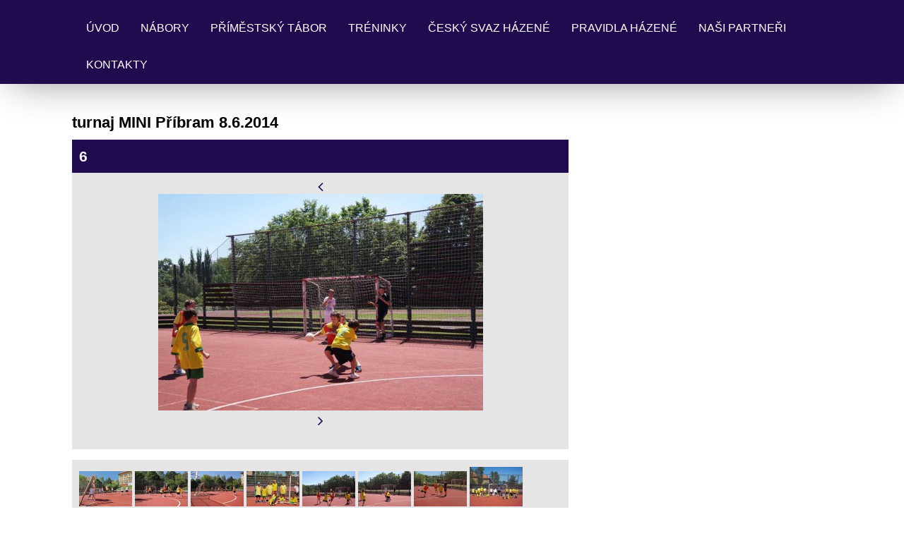

--- FILE ---
content_type: text/html; charset=UTF-8
request_url: https://www.hazenapribram.cz/fotoalbum/sezona-2013-14/turnaj-mini-pribram-8.6.2014/6.html
body_size: 4290
content:
<!DOCTYPE html>
<html lang="cs">
	<head>
		<title>TJ Spartak Příbram házená - Fotoalbum - sezóna 2013/14 - turnaj MINI Příbram 8.6.2014 - 6</title>
		<meta charset="utf-8">
		<meta http-equiv="X-UA-Compatible" content="IE=edge">
		<meta name="viewport" content="width=device-width, initial-scale=1.0">
		<meta name="copyright" content="eStranky">
        <meta name="description" content="" />
        <meta name="keywords" content="házená Příbram,Příbramská házená,házená v Příbrami,handball Příbram,Tj Spartak Příbram,Příbram,sport v Příbrami" />
        <meta name="robots" content="all,follow" />
        <meta name="author" content="www.hazenapribram.cz" />
        
        <link rel="stylesheet" href="https://s3a.estranky.cz/css/d1000000405.css?nc=894531909" type="text/css" /><style type="text/css">#content .hero {
    background-image: url('/img/ulogo.26.jpeg');
}</style>
<link rel="stylesheet" href="//code.jquery.com/ui/1.12.1/themes/base/jquery-ui.css">
<script src="//code.jquery.com/jquery-1.12.4.js"></script>
<script src="//code.jquery.com/ui/1.12.1/jquery-ui.js"></script>
<script type="text/javascript" src="https://s3c.estranky.cz/js/ui.js?nc=1" id="index_script" ></script><meta property="og:title" content="6" />
<meta property="og:type" content="article" />
<meta property="og:url" content="https://www.hazenapribram.cz/fotoalbum/sezona-2013-14/turnaj-mini-pribram-8.6.2014/6.html" />
<meta property="og:image" content="https://www.hazenapribram.cz/img/tiny/26.jpg" />
<meta property="og:site_name" content="TJ Spartak Příbram házená" />
<meta property="og:description" content="" />
			<script type="text/javascript">
				dataLayer = [{
					'subscription': 'true',
				}];
			</script>
			
        <link href="https://fonts.googleapis.com/css?family=Roboto+Condensed" rel="stylesheet">
        <link rel="stylesheet" href="https://cdnjs.cloudflare.com/ajax/libs/font-awesome/4.7.0/css/font-awesome.min.css">
	</head>
	
	<body class="full-width color_a">

    <!-- Wrapping the whole page, may have fixed or fluid width -->
    <div id="whole-page">

        

        <!-- Because of the matter of accessibility (text browsers,
        voice readers) we include a link leading to the page content and
        navigation } you'll probably want to hide them using display: none
        in your stylesheet -->

        <a href="#articles" class="accessibility-links">Jdi na obsah</a>
        <a href="#navigation" class="accessibility-links">Jdi na menu</a>

        <!-- Wrapping the document's visible part -->
        <div id="document">

            <!-- header -->
            <header class="header p-1 color_b">
                <div class="header-inner">
                    
                    <a href="/" class="logo"></a>
                    
                    <span class="color_b" style="display: none"></span>
                    
                    <!-- Hamburger icon -->
    <button type="button" class="menu-toggle" onclick="menuToggle()" id="menu-toggle">
    	<span></span>
    	<span></span>
    	<span></span>
    </button>

<!-- Such navigation allows both horizontal and vertical rendering -->
<div id="navigation">
    <div class="inner_frame color_b">
        
        <nav>
            <menu class="menu-type-onmouse">
                <li class=" dropdown">
    <a href="/">Úvod</a>
    
</li><li class=" dropdown">
    <a href="/clanky/nabory.html">Nábory</a>
    
</li><li class=" dropdown">
    <a href="/clanky/primestsky-tabor.html">Příměstský tábor</a>
    
</li><li class=" dropdown">
    <a href="/clanky/treninky.html">Tréninky</a>
    
</li><li class=" dropdown">
    <a href="/clanky/cesky-svaz-hazene.html">Český svaz házené</a>
    
</li><li class=" dropdown">
    <a href="/clanky/pravidla-hazene.html">Pravidla Házené</a>
    
</li><li class=" dropdown">
    <a href="/clanky/nasi-partneri.html">Naši partneři</a>
    
</li><li class=" dropdown">
    <a href="/clanky/kontakty.html">Kontakty</a>
    
</li>
            </menu>
        </nav>
        
    </div>
</div>
<!-- menu ending -->
                    
                    
                    
                    <span id="title-position" class="head-left hidden"></span>
                </div>
            </header>
            <!-- /header -->

            <!-- main page content -->
            <main id="content">
                
                <div id="content-wrapper" class="">
                    
                    <script>
                        // Content wrapper
                        (!document.querySelector(".content-hp")) ? document.getElementById("content-wrapper").className = "content-wrapper p-1" : false;
                    </script>
                    
                    <script language="JavaScript" type="text/javascript">
  <!--
    index_setCookieData('index_curr_photo', 26);
  //-->
</script>

<div id="slide">
  <h2>turnaj MINI Příbram 8.6.2014</h2>
  <div id="click">
    <h3 id="photo_curr_title" class="color_b">6</h3>
    <div class="slide-img">
      <a href="/fotoalbum/sezona-2013-14/turnaj-mini-pribram-8.6.2014/5.html#kotva" class="button_left" id="photo_prev_a" title="předchozí fotka">
	<i class="fa fa-angle-left fa-lg"></i>
</a>
      <a href="/fotoalbum/sezona-2013-14/turnaj-mini-pribram-8.6.2014/6.-.html" id="photo_curr_aa" onclick="return index_photo_open(this,'_fullsize');" >
      <img class="mySlides" src="/img/mid/26/6.jpg" alt="" id="photo_curr_img" />
</a>

      <a  href="/fotoalbum/sezona-2013-14/turnaj-mini-pribram-8.6.2014/9.html#kotva" class="button_right" id="photo_next_a" title="další fotka">
	<i class="fa fa-angle-right fa-lg"></i>
</a>
      <br /> <!-- clear -->
    </div>
  </div>
  <div class="slidebar">
  <a href="/fotoalbum/sezona-2013-14/turnaj-mini-pribram-8.6.2014/1.html" onclick="return index_photo_show(0);" title="1">
    <img src="/img/tiny/21.jpg" width="75" height="50" alt="1" /></a>
<a href="/fotoalbum/sezona-2013-14/turnaj-mini-pribram-8.6.2014/2.html" onclick="return index_photo_show(1);" title="2">
    <img src="/img/tiny/22.jpg" width="75" height="50" alt="2" /></a>
<a href="/fotoalbum/sezona-2013-14/turnaj-mini-pribram-8.6.2014/3.html" onclick="return index_photo_show(2);" title="3">
    <img src="/img/tiny/23.jpg" width="75" height="50" alt="3" /></a>
<a href="/fotoalbum/sezona-2013-14/turnaj-mini-pribram-8.6.2014/4.html" onclick="return index_photo_show(3);" title="4">
    <img src="/img/tiny/24.jpg" width="75" height="50" alt="4" /></a>
<a href="/fotoalbum/sezona-2013-14/turnaj-mini-pribram-8.6.2014/5.html" onclick="return index_photo_show(4);" title="5">
    <img src="/img/tiny/25.jpg" width="75" height="50" alt="5" /></a>
<a href="/fotoalbum/sezona-2013-14/turnaj-mini-pribram-8.6.2014/6.html" onclick="return index_photo_show(5);" title="6">
    <img src="/img/tiny/26.jpg" width="75" height="50" alt="6" /></a>
<a href="/fotoalbum/sezona-2013-14/turnaj-mini-pribram-8.6.2014/9.html" onclick="return index_photo_show(6);" title="9">
    <img src="/img/tiny/27.jpg" width="75" height="50" alt="9" /></a>
<a href="/fotoalbum/sezona-2013-14/turnaj-mini-pribram-8.6.2014/615439_10202835952997945_1970528063835620223_o.html" onclick="return index_photo_show(7);" title="615439_10202835952997945_1970528063835620223_o">
    <img src="/img/tiny/28.jpg" width="75" height="56" alt="615439_10202835952997945_1970528063835620223_o" /></a>
<a href="/fotoalbum/sezona-2013-14/turnaj-mini-pribram-8.6.2014/1524302_10202835953197950_1623051228836430587_o.html" onclick="return index_photo_show(8);" title="1524302_10202835953197950_1623051228836430587_o">
    <img src="/img/tiny/29.jpg" width="75" height="56" alt="1524302_10202835953197950_1623051228836430587_o" /></a>
<a href="/fotoalbum/sezona-2013-14/turnaj-mini-pribram-8.6.2014/fotografie1600.html" onclick="return index_photo_show(9);" title="Fotografie1600">
    <img src="/img/tiny/30.jpg" width="75" height="56" alt="Fotografie1600" /></a>

</div>
<script type="text/javascript">
  <!--
    var index_ss_type = "full";
    var index_photo_data = new Array();
    var index_photo_currentid = 5;
//    var current_photo_a = "<!--/ u_c_p_nfull_curr_href /-->";
//    var current_photo_src = "<!--/ u_c_p_nfull_curr_src /-->";

    index_photo_data[0] = new Array();
index_photo_data[0]["src"] = "/img/mid/21/1.jpg";
index_photo_data[0]["href"] = "/fotoalbum/sezona-2013-14/turnaj-mini-pribram-8.6.2014/1.-.html";
index_photo_data[0]["title"] = "1";
index_photo_data[0]["comment"] = "";
index_photo_data[1] = new Array();
index_photo_data[1]["src"] = "/img/mid/22/2.jpg";
index_photo_data[1]["href"] = "/fotoalbum/sezona-2013-14/turnaj-mini-pribram-8.6.2014/2.-.html";
index_photo_data[1]["title"] = "2";
index_photo_data[1]["comment"] = "";
index_photo_data[2] = new Array();
index_photo_data[2]["src"] = "/img/mid/23/3.jpg";
index_photo_data[2]["href"] = "/fotoalbum/sezona-2013-14/turnaj-mini-pribram-8.6.2014/3.-.html";
index_photo_data[2]["title"] = "3";
index_photo_data[2]["comment"] = "";
index_photo_data[3] = new Array();
index_photo_data[3]["src"] = "/img/mid/24/4.jpg";
index_photo_data[3]["href"] = "/fotoalbum/sezona-2013-14/turnaj-mini-pribram-8.6.2014/4.-.html";
index_photo_data[3]["title"] = "4";
index_photo_data[3]["comment"] = "";
index_photo_data[4] = new Array();
index_photo_data[4]["src"] = "/img/mid/25/5.jpg";
index_photo_data[4]["href"] = "/fotoalbum/sezona-2013-14/turnaj-mini-pribram-8.6.2014/5.-.html";
index_photo_data[4]["title"] = "5";
index_photo_data[4]["comment"] = "";
index_photo_data[5] = new Array();
index_photo_data[5]["src"] = "/img/mid/26/6.jpg";
index_photo_data[5]["href"] = "/fotoalbum/sezona-2013-14/turnaj-mini-pribram-8.6.2014/6.-.html";
index_photo_data[5]["title"] = "6";
index_photo_data[5]["comment"] = "";
index_photo_data[6] = new Array();
index_photo_data[6]["src"] = "/img/mid/27/9.jpg";
index_photo_data[6]["href"] = "/fotoalbum/sezona-2013-14/turnaj-mini-pribram-8.6.2014/9.-.html";
index_photo_data[6]["title"] = "9";
index_photo_data[6]["comment"] = "";
index_photo_data[7] = new Array();
index_photo_data[7]["src"] = "/img/mid/28/615439_10202835952997945_1970528063835620223_o.jpg";
index_photo_data[7]["href"] = "/fotoalbum/sezona-2013-14/turnaj-mini-pribram-8.6.2014/615439_10202835952997945_1970528063835620223_o.-.html";
index_photo_data[7]["title"] = "615439_10202835952997945_1970528063835620223_o";
index_photo_data[7]["comment"] = "";
index_photo_data[8] = new Array();
index_photo_data[8]["src"] = "/img/mid/29/1524302_10202835953197950_1623051228836430587_o.jpg";
index_photo_data[8]["href"] = "/fotoalbum/sezona-2013-14/turnaj-mini-pribram-8.6.2014/1524302_10202835953197950_1623051228836430587_o.-.html";
index_photo_data[8]["title"] = "1524302_10202835953197950_1623051228836430587_o";
index_photo_data[8]["comment"] = "";
index_photo_data[9] = new Array();
index_photo_data[9]["src"] = "/img/mid/30/fotografie1600.jpg";
index_photo_data[9]["href"] = "/fotoalbum/sezona-2013-14/turnaj-mini-pribram-8.6.2014/fotografie1600.-.html";
index_photo_data[9]["title"] = "Fotografie1600";
index_photo_data[9]["comment"] = "";

  //-->
</script>

 
  <div class="slidenav color_b">
    <div class="back" id="photo_prev_div">
      <a href="/fotoalbum/sezona-2013-14/turnaj-mini-pribram-8.6.2014/5.html" id="photo_ns_prev_a">&larr; Předchozí</a>

    </div>
    <div class="forward" id="photo_next_div">
      <a href="/fotoalbum/sezona-2013-14/turnaj-mini-pribram-8.6.2014/9.html" id="photo_ns_next_a">Další &rarr;</a>

    </div>
    <a href="/fotoalbum/sezona-2013-14/turnaj-mini-pribram-8.6.2014/">Zpět do složky</a>
    <br />
  </div>
  
  <p id="photo_curr_comment">
      
    </p>
    <div class="fb-like" data-href="https://www.hazenapribram.cz/fotoalbum/sezona-2013-14/turnaj-mini-pribram-8.6.2014/6.html" data-layout="standard" data-show-faces="true" data-action="like" data-share="false" data-colorscheme="light"></div>
  <script type="text/javascript">
    <!--
      index_photo_init ();
    //-->
  </script>
</div>

                    
                </div>
                
                <!-- Additional modules -->
                <section class="modules p-1">
                    <div class="modules-in">
                        
                        
                        
                        
                        
                        
                        
                        
                        
                        
                        
                        
                        
                        
                        
                        
                        <!--/ u_m_event_archive /-->
                        
                        
                        
                        
                    </div>
                </section>
                <!-- /Additional modules -->

                <!-- footer -->
                    <footer class="footer color_b p-1">
                        
                            <p>
        &copy; 2025 eStránky.cz <span class="hide">|</span> <a class="promolink promolink-paid" href="//www.estranky.cz/" title="Tvorba webových stránek zdarma, jednoduše a do 5 minut."><strong>Tvorba webových stránek</strong></a>
        
        
        
        
        
        
    </p>
    
                    </footer>
                <!-- /footer -->

            </main>
            <!-- /main page content -->

        </div>

    </div>
    
    <script>
        "use strict"
                
        // Navigation adjustments 
            const nav = document.querySelector("#navigation");
            const menu = document.querySelector("menu");
            
            let searchBar, logoImg;
            searchBar = logoImg = true;
        
                logoImg = (getComputedStyle(document.querySelector(".logo")).backgroundImage === "none") ? false : true;
        
                searchBar = (document.getElementById("search") == null) ? false : true;
        
            if(logoImg == false && searchBar == false) {
                nav.style.width = "100%";
            } else if(logoImg == false && searchBar) {
                nav.style.width = "calc(100% - 180px)";
            } else if(logoImg && searchBar == false) {
                nav.style.width = "calc(100% - 100px)";
            } else {
                nav.style.width = "calc(100% - 280px)";
            }
        
            document.querySelector(".menu-toggle").onclick = () => {
                menuToggle();
        
                let navActive = document.querySelector("#navigation.menu-active");
        
                if(navActive) {
                    navActive.style.width = "100%";
                    menu.style.height = "calc(100vh - 80px)";
                } 
        
                if(logoImg == false) {
                    navActive.style.paddingTop = "80px";
                }
                if(searchBar) {
                    menu.style.height = "calc(100vh - 160px)";
                }
            }
            
        // Navigation adjustments end
        
        // Content padding
        const headerHeight = document.querySelector(".header").offsetHeight;
        (headerHeight > 80) ? document.querySelector("#content").style.paddingTop = headerHeight + "px" : false;
          
    </script>
    <div id="fb-root"></div>
<script async defer src="https://connect.facebook.net/cs_CZ/sdk.js#xfbml=1&version=v3.2&appId=979412989240140&autoLogAppEvents=1"></script><!-- NO GEMIUS -->
</body>
</html>